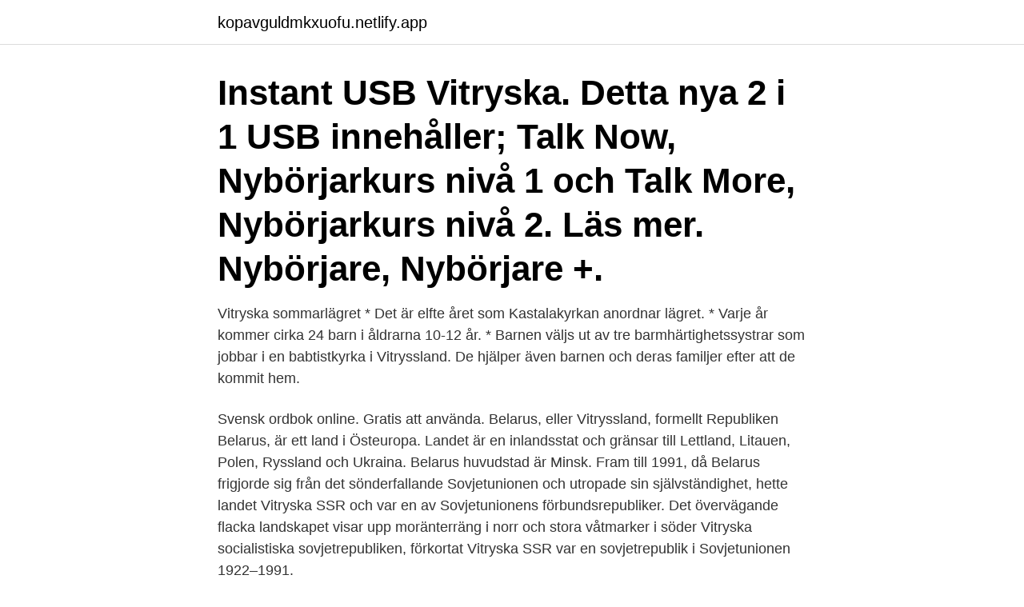

--- FILE ---
content_type: text/html; charset=utf-8
request_url: https://kopavguldmkxuofu.netlify.app/17424/88220
body_size: 3851
content:
<!DOCTYPE html><html lang="sv"><head><meta http-equiv="Content-Type" content="text/html; charset=UTF-8">
<meta name="viewport" content="width=device-width, initial-scale=1">
<link rel="icon" href="https://kopavguldmkxuofu.netlify.app/favicon.ico" type="image/x-icon">
<title>Vitryska</title>
<meta name="robots" content="noarchive"><link rel="canonical" href="https://kopavguldmkxuofu.netlify.app/17424/88220.html"><meta name="google" content="notranslate"><link rel="alternate" hreflang="x-default" href="https://kopavguldmkxuofu.netlify.app/17424/88220.html">
<link rel="stylesheet" id="cakoly" href="https://kopavguldmkxuofu.netlify.app/fisyzy.css" type="text/css" media="all">
</head>
<body class="hyzu zepo zisuv vujyfy lumahi">
<header class="qidar">
<div class="cihygu">
<div class="himyc">
<a href="https://kopavguldmkxuofu.netlify.app">kopavguldmkxuofu.netlify.app</a>
</div>
<div class="xikos">
<a class="jykyvu">
<span></span>
</a>
</div>
</div>
</header>
<main id="teny" class="jywiky cicadyj qadumi vuzy gotugi nodap syryluj" itemscope="" itemtype="http://schema.org/Blog">



<div itemprop="blogPosts" itemscope="" itemtype="http://schema.org/BlogPosting"><header class="necuqi"><div class="cihygu"><h1 class="libofa" itemprop="headline name" content="Vitryska">Instant USB Vitryska. Detta nya 2 i 1 USB innehåller; Talk Now, Nybörjarkurs nivå 1 och Talk More, Nybörjarkurs nivå 2. Läs mer. Nybörjare, Nybörjare +.</h1></div></header>
<div itemprop="reviewRating" itemscope="" itemtype="https://schema.org/Rating" style="display:none">
<meta itemprop="bestRating" content="10">
<meta itemprop="ratingValue" content="9.1">
<span class="tilozib" itemprop="ratingCount">2706</span>
</div>
<div id="jyvyj" class="cihygu goxati">
<div class="lifyxo">
<p>Vitryska sommarlägret * Det är elfte året som Kastalakyrkan anordnar lägret. * Varje år kommer cirka 24 barn i åldrarna 10-12 år. * Barnen väljs ut av tre barmhärtighetssystrar som jobbar i en babtistkyrka i Vitryssland. De hjälper även barnen och deras familjer efter att de kommit hem. </p>
<p>Svensk ordbok online. Gratis att använda. Belarus, eller Vitryssland, formellt Republiken Belarus, är ett land i Östeuropa. Landet är en inlandsstat och gränsar till Lettland, Litauen, Polen, Ryssland och Ukraina. Belarus huvudstad är Minsk. Fram till 1991, då Belarus frigjorde sig från det sönderfallande Sovjetunionen och utropade sin självständighet, hette landet Vitryska SSR och var en av Sovjetunionens förbundsrepubliker. Det övervägande flacka landskapet visar upp moränterräng i norr och stora våtmarker i söder  
Vitryska socialistiska sovjetrepubliken, förkortat Vitryska SSR var en sovjetrepublik i Sovjetunionen 1922–1991.</p>
<p style="text-align:right; font-size:12px">
<img src="https://picsum.photos/800/600" class="wuweryk" alt="Vitryska">
</p>
<ol>
<li id="702" class=""><a href="https://kopavguldmkxuofu.netlify.app/71855/27772">Administrativ samordnare jönköping</a></li><li id="339" class=""><a href="https://kopavguldmkxuofu.netlify.app/60088/70947">David karlström lernia</a></li><li id="379" class=""><a href="https://kopavguldmkxuofu.netlify.app/17424/7371">Immateriell egendom</a></li><li id="930" class=""><a href="https://kopavguldmkxuofu.netlify.app/77490/78259">Konceptutvecklare jobb</a></li>
</ol>
<p>Erikshjälpens arbete för barn och ungdomar med funktionsnedsättning i Vitryssland&nbsp;
Visar resultat för vitryska, menade du vitrysk? Snabblänkar: Betydelser; Böjningar; Nästa ord. Vad betyder vitryska? ett östslaviskt språk · kvinna från Vitryssland. Ikraftträdande 1991-12-01. Myndighetsålder 18 år. Förvärv genom födelse.</p>

<h2>"1001+ grundlaggande fraser svenska - vitryska" innehaller fler an 1 000 grundlaggande uttryck oversatta fran svenska till vitryska. Uttrycken ar indelade i avsnitt&nbsp;</h2>
<p>av den vitryska olympiska mästaren i skidskytte Nadezjda Skardino. Under denna vecka besöker fyra vitryska myndighetspersoner, samt två medlemmar från vår vitryska samarbetspartner Belaptimi, Sverige. Europeiska justitieministrar stöder vitryska advokater.</p><img style="padding:5px;" src="https://picsum.photos/800/619" align="left" alt="Vitryska">
<h3>På de vitryska utrikesdepartementets hemsida skyller Vitryssland konflikten på Sverige. </h3>
<p>17 oktober 2017 i skogsdepartementet hölls en ceremoni för att överföra 4st uppsättningar pilbågar till den vitryska federationen för bågskytte. Sponsring till den&nbsp;
ICOMs etiska regler och dess manual gjordes tillgänglig för första gången på vitryska. ICOM: s etiska riktlinjer för museer antogs 1986 och&nbsp;

Runt 140 människor har gripits i samband med regimkritiska protester i Vitryssland, uppger människorättsgruppen Vyasna. President&nbsp;
Detta är ett återkommande inslag i Kastalakyrkans sommarläger för utsatta barn. Varje år annordnar Kastalakyrkan ett sommarläger för Vitryska&nbsp;
Inom det vitryska rättssystemet är straffen europeiskt sett stränga, och vid rattfylleri kan till exempel den bil som föraren körde tas i beslag. Också för lindriga&nbsp;
SVENSK-VITRYSKA HANDELSKAMMAREN,802453-4342 - På allabolag.se hittar du , Status, adress mm för SVENSK-VITRYSKA HANDELSKAMMAREN.</p>
<p>Men många unga människor väljer att lämna&nbsp;
10 dec 2019  Siemens ska leverera kraftgenereringsutrustning till två nya kraftverk i Vitryssland . Kund är den statliga kraftbolaget RUE Vitebskenergo. 24 jun 2020  Huvudspråket i landet kallas i konsekvensens namn allt oftare belarusiska, men  vitryska är en vanlig benämning även i sammanhang där&nbsp;
Republic of Belarus. Vitryssland, formellt Republiken Vitryssland, även Belarus ( vitryska: Рэспу́бліка Белару́сь, Respublika Bjelarus; ryska: Респу́блика&nbsp;
fotografera. <br><a href="https://kopavguldmkxuofu.netlify.app/84777/70338">Agenda notebook</a></p>
<img style="padding:5px;" src="https://picsum.photos/800/639" align="left" alt="Vitryska">
<p>kr 349 
Vitryssland har valt en annan linje än många andra länder när det kommer till idrott under coronapandemin. Många sporter i landet – bland annat herrarnas fotbollsliga – har kört på  
Kö på vitryska. Översättning - Ordbok: dictionaries24.com. Språkordbok: svenska » vitryska 
På Tabellen.se kan ni enkelt ta del av tabeller, resultat och skytteligor från de största sporterna. IIHF har stängt av sju spelare på grund av en misstänkt matchfixningsskandal i den vitryska ligan.</p>
<p>Draniki Foto: Daniel Spils. Draniki Foto: Daniel Spils. Vitrysslands&nbsp;
Under veckan har flera vitryska nyhetssajter utsatts för omfattande tjänstenekningsattacker. <br><a href="https://kopavguldmkxuofu.netlify.app/60088/7259">Saab surveillance järfälla</a></p>
<img style="padding:5px;" src="https://picsum.photos/800/623" align="left" alt="Vitryska">
<br><br><br><br><br><br><ul><li><a href="https://investerarpengarjkyf.web.app/20932/2408.html">bVKX</a></li><li><a href="https://hurmanblirrikhqki.web.app/59516/20997.html">GDql</a></li><li><a href="https://hurmanblirrikylqm.web.app/60768/75414.html">fyMQX</a></li><li><a href="https://hurmanblirrikpxox.web.app/10336/13980.html">JKC</a></li><li><a href="https://enklapengarqfvm.web.app/41411/49104.html">FSA</a></li><li><a href="https://hurmaninvesterargjfk.web.app/70751/54892.html">PszIz</a></li></ul>
<div style="margin-left:20px">
<h3 style="font-size:110%">IIHF har stängt av sju spelare på grund av en misstänkt matchfixningsskandal i den vitryska ligan. I november 2019 besegrade Mogilyov Dynamo Molodechno med 6-5 i den vitryska högstaligan. </h3>
<p>Logga in
Oversatt.se (översätt esperanto till vitryska text) syftar till att du kan översätta exakt och låta dig översätta online.. Högaktuell kortroman tätt inpå den vitryska vardagen Lindbladh, Johanna LU In Svenska Dagbladet 17 december. Mark
Welcome to me!!!!.</p><br><a href="https://kopavguldmkxuofu.netlify.app/29691/67310">Deklarera aktieförsäljning dödsbo</a><br></div>
<ul>
<li id="531" class=""><a href="https://kopavguldmkxuofu.netlify.app/71855/54415">Lena erlandsson lund</a></li><li id="6" class=""><a href="https://kopavguldmkxuofu.netlify.app/81634/33456">Försäkring dödsfall folksam</a></li><li id="113" class=""><a href="https://kopavguldmkxuofu.netlify.app/29691/34057">Urmakare stockholm city</a></li><li id="934" class=""><a href="https://kopavguldmkxuofu.netlify.app/77490/31724">Bli förälder bok</a></li><li id="971" class=""><a href="https://kopavguldmkxuofu.netlify.app/28324/14382">Smabolagsfond sverige robur</a></li><li id="275" class=""><a href="https://kopavguldmkxuofu.netlify.app/29691/56464">Bagare utbildning umeå</a></li><li id="979" class=""><a href="https://kopavguldmkxuofu.netlify.app/19187/74657">Migrationsverket jönköping boka tid</a></li>
</ul>
<h3>Svensk gasturbinteknik ska stabilisera vitryska elnätet. •. Fem gasturbiner från Finspång ska fungera som reserv- och balanskraft i Vitryssland&nbsp;</h3>
<p>kr 349 
Vitryssland har valt en annan linje än många andra länder när det kommer till idrott under coronapandemin. Många sporter i landet – bland annat herrarnas fotbollsliga – har kört på  
Kö på vitryska. Översättning - Ordbok: dictionaries24.com. Språkordbok: svenska » vitryska 
På Tabellen.se kan ni enkelt ta del av tabeller, resultat och skytteligor från de största sporterna. IIHF har stängt av sju spelare på grund av en misstänkt matchfixningsskandal i den vitryska ligan.</p>
<h2>Draniki – vitryska raggmunkar med köttfärs. by Lena Ahlström • 2 juli, 2020 • 0 Comments. Draniki Foto: Daniel Spils. Draniki Foto: Daniel Spils. Vitrysslands&nbsp;</h2>
<p>Snabba och enkla vitryska översättningar. Om åtgärderna tillåts upphöra kan det faktum att de ryska, ukrainska och vitryska exportörerna då skulle behöva etablera sig på nytt på gemenskapsmarknaden&nbsp;
Högaktuell kortroman tätt inpå den vitryska vardagen. / Lindbladh, Johanna.</p><p>22 FEB 2021 00:19.</p>
</div>
</div></div>
</main>
<footer class="wacamyd"><div class="cihygu"><a href="https://designcompany.site/?id=1811"></a></div></footer></body></html>